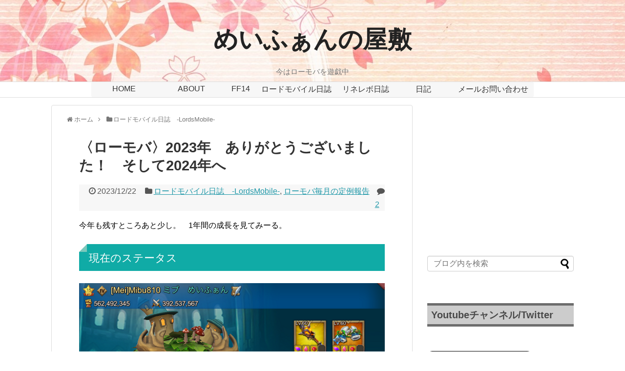

--- FILE ---
content_type: text/html; charset=UTF-8
request_url: https://meifan-house.com/post-9953/
body_size: 19330
content:
<!DOCTYPE html>
<html dir="ltr" lang="ja" prefix="og: https://ogp.me/ns#">
<head>
<meta charset="UTF-8">
  <meta name="viewport" content="width=1280, maximum-scale=1, user-scalable=yes">
<link rel="alternate" type="application/rss+xml" title="めいふぁんの屋敷 RSS Feed" href="https://meifan-house.com/feed/" />
<link rel="pingback" href="https://meifan-house.com/xmlrpc.php" />
<meta name="description" content="今年も残すところあと少し。　1年間の成長を見てみーる。現在のステータス毎月ステータスを見ていても全然成長している感じがしないですが、↓の昨年末の画像と比べると少しではありますが成長が見て取れます。ちなみにいつまでアクセの遺物を装備するんだと" />
<meta name="keywords" content="ロードモバイル日誌　‐LordsMobile‐,ローモバ毎月の定例報告" />
<!-- Twitter Card -->
<meta name="twitter:card" content="summary">
<meta name="twitter:description" content="今年も残すところあと少し。　1年間の成長を見てみーる。現在のステータス毎月ステータスを見ていても全然成長している感じがしないですが、↓の昨年末の画像と比べると少しではありますが成長が見て取れます。ちなみにいつまでアクセの遺物を装備するんだと">
<meta name="twitter:title" content="〈ローモバ〉2023年　ありがとうございました！　そして2024年へ">
<meta name="twitter:url" content="https://meifan-house.com/post-9953/">
<meta name="twitter:image" content="https://meifan-house.com/wp-content/uploads/2021/12/eto_tora_head.png">
<meta name="twitter:domain" content="meifan-house.com">
<meta name="twitter:creator" content="@meifan_house">
<meta name="twitter:site" content="@meifan_house">
<!-- /Twitter Card -->



<script async src="//pagead2.googlesyndication.com/pagead/js/adsbygoogle.js"></script>
<script>
  (adsbygoogle = window.adsbygoogle || []).push({
    google_ad_client: "ca-pub-5346891500918909",
    enable_page_level_ads: true
  });
</script>
<title>〈ローモバ〉2023年 ありがとうございました！ そして2024年へ - めいふぁんの屋敷</title>

		<!-- All in One SEO 4.5.5 - aioseo.com -->
		<meta name="description" content="今年も残すところあと少し。 1年間の成長を見てみーる。 現在のステータス 毎月ステータスを見ていても全然成長し" />
		<meta name="robots" content="max-image-preview:large" />
		<link rel="canonical" href="https://meifan-house.com/post-9953/" />
		<meta name="generator" content="All in One SEO (AIOSEO) 4.5.5" />
		<meta property="og:locale" content="ja_JP" />
		<meta property="og:site_name" content="めいふぁんの屋敷 - 今はローモバを遊戯中" />
		<meta property="og:type" content="article" />
		<meta property="og:title" content="〈ローモバ〉2023年 ありがとうございました！ そして2024年へ - めいふぁんの屋敷" />
		<meta property="og:description" content="今年も残すところあと少し。 1年間の成長を見てみーる。 現在のステータス 毎月ステータスを見ていても全然成長し" />
		<meta property="og:url" content="https://meifan-house.com/post-9953/" />
		<meta property="article:published_time" content="2023-12-22T08:35:15+00:00" />
		<meta property="article:modified_time" content="2023-12-22T08:35:15+00:00" />
		<meta name="twitter:card" content="summary_large_image" />
		<meta name="twitter:title" content="〈ローモバ〉2023年 ありがとうございました！ そして2024年へ - めいふぁんの屋敷" />
		<meta name="twitter:description" content="今年も残すところあと少し。 1年間の成長を見てみーる。 現在のステータス 毎月ステータスを見ていても全然成長し" />
		<script type="application/ld+json" class="aioseo-schema">
			{"@context":"https:\/\/schema.org","@graph":[{"@type":"BlogPosting","@id":"https:\/\/meifan-house.com\/post-9953\/#blogposting","name":"\u3008\u30ed\u30fc\u30e2\u30d0\u30092023\u5e74 \u3042\u308a\u304c\u3068\u3046\u3054\u3056\u3044\u307e\u3057\u305f\uff01 \u305d\u3057\u30662024\u5e74\u3078 - \u3081\u3044\u3075\u3041\u3093\u306e\u5c4b\u6577","headline":"\u3008\u30ed\u30fc\u30e2\u30d0\u30092023\u5e74\u3000\u3042\u308a\u304c\u3068\u3046\u3054\u3056\u3044\u307e\u3057\u305f\uff01\u3000\u305d\u3057\u30662024\u5e74\u3078","author":{"@id":"https:\/\/meifan-house.com\/author\/minaminohosi\/#author"},"publisher":{"@id":"https:\/\/meifan-house.com\/#organization"},"image":{"@type":"ImageObject","url":"https:\/\/meifan-house.com\/wp-content\/uploads\/2021\/12\/eto_tora_head.png","width":739,"height":793},"datePublished":"2023-12-22T17:35:15+09:00","dateModified":"2023-12-22T17:35:15+09:00","inLanguage":"ja","commentCount":2,"mainEntityOfPage":{"@id":"https:\/\/meifan-house.com\/post-9953\/#webpage"},"isPartOf":{"@id":"https:\/\/meifan-house.com\/post-9953\/#webpage"},"articleSection":"\u30ed\u30fc\u30c9\u30e2\u30d0\u30a4\u30eb\u65e5\u8a8c\u3000\u2010LordsMobile\u2010, \u30ed\u30fc\u30e2\u30d0\u6bce\u6708\u306e\u5b9a\u4f8b\u5831\u544a"},{"@type":"BreadcrumbList","@id":"https:\/\/meifan-house.com\/post-9953\/#breadcrumblist","itemListElement":[{"@type":"ListItem","@id":"https:\/\/meifan-house.com\/#listItem","position":1,"name":"\u5bb6","item":"https:\/\/meifan-house.com\/","nextItem":"https:\/\/meifan-house.com\/post-9953\/#listItem"},{"@type":"ListItem","@id":"https:\/\/meifan-house.com\/post-9953\/#listItem","position":2,"name":"\u3008\u30ed\u30fc\u30e2\u30d0\u30092023\u5e74\u3000\u3042\u308a\u304c\u3068\u3046\u3054\u3056\u3044\u307e\u3057\u305f\uff01\u3000\u305d\u3057\u30662024\u5e74\u3078","previousItem":"https:\/\/meifan-house.com\/#listItem"}]},{"@type":"Organization","@id":"https:\/\/meifan-house.com\/#organization","name":"\u3081\u3044\u3075\u3041\u3093\u306e\u5c4b\u6577","url":"https:\/\/meifan-house.com\/"},{"@type":"Person","@id":"https:\/\/meifan-house.com\/author\/minaminohosi\/#author","url":"https:\/\/meifan-house.com\/author\/minaminohosi\/","name":"meifan","image":{"@type":"ImageObject","@id":"https:\/\/meifan-house.com\/post-9953\/#authorImage","url":"https:\/\/secure.gravatar.com\/avatar\/ee60e47e72d9a21b35c44b28403eca8d?s=96&d=mm&r=g","width":96,"height":96,"caption":"meifan"}},{"@type":"WebPage","@id":"https:\/\/meifan-house.com\/post-9953\/#webpage","url":"https:\/\/meifan-house.com\/post-9953\/","name":"\u3008\u30ed\u30fc\u30e2\u30d0\u30092023\u5e74 \u3042\u308a\u304c\u3068\u3046\u3054\u3056\u3044\u307e\u3057\u305f\uff01 \u305d\u3057\u30662024\u5e74\u3078 - \u3081\u3044\u3075\u3041\u3093\u306e\u5c4b\u6577","description":"\u4eca\u5e74\u3082\u6b8b\u3059\u3068\u3053\u308d\u3042\u3068\u5c11\u3057\u3002 1\u5e74\u9593\u306e\u6210\u9577\u3092\u898b\u3066\u307f\u30fc\u308b\u3002 \u73fe\u5728\u306e\u30b9\u30c6\u30fc\u30bf\u30b9 \u6bce\u6708\u30b9\u30c6\u30fc\u30bf\u30b9\u3092\u898b\u3066\u3044\u3066\u3082\u5168\u7136\u6210\u9577\u3057","inLanguage":"ja","isPartOf":{"@id":"https:\/\/meifan-house.com\/#website"},"breadcrumb":{"@id":"https:\/\/meifan-house.com\/post-9953\/#breadcrumblist"},"author":{"@id":"https:\/\/meifan-house.com\/author\/minaminohosi\/#author"},"creator":{"@id":"https:\/\/meifan-house.com\/author\/minaminohosi\/#author"},"image":{"@type":"ImageObject","url":"https:\/\/meifan-house.com\/wp-content\/uploads\/2021\/12\/eto_tora_head.png","@id":"https:\/\/meifan-house.com\/post-9953\/#mainImage","width":739,"height":793},"primaryImageOfPage":{"@id":"https:\/\/meifan-house.com\/post-9953\/#mainImage"},"datePublished":"2023-12-22T17:35:15+09:00","dateModified":"2023-12-22T17:35:15+09:00"},{"@type":"WebSite","@id":"https:\/\/meifan-house.com\/#website","url":"https:\/\/meifan-house.com\/","name":"\u3081\u3044\u3075\u3041\u3093\u306e\u5c4b\u6577","description":"\u4eca\u306f\u30ed\u30fc\u30e2\u30d0\u3092\u904a\u622f\u4e2d","inLanguage":"ja","publisher":{"@id":"https:\/\/meifan-house.com\/#organization"}}]}
		</script>
		<!-- All in One SEO -->

<link rel="alternate" type="application/rss+xml" title="めいふぁんの屋敷 &raquo; フィード" href="https://meifan-house.com/feed/" />
<link rel="alternate" type="application/rss+xml" title="めいふぁんの屋敷 &raquo; コメントフィード" href="https://meifan-house.com/comments/feed/" />
<link rel="alternate" type="application/rss+xml" title="めいふぁんの屋敷 &raquo; 〈ローモバ〉2023年　ありがとうございました！　そして2024年へ のコメントのフィード" href="https://meifan-house.com/post-9953/feed/" />
		<!-- This site uses the Google Analytics by MonsterInsights plugin v8.17 - Using Analytics tracking - https://www.monsterinsights.com/ -->
		<!-- Note: MonsterInsights is not currently configured on this site. The site owner needs to authenticate with Google Analytics in the MonsterInsights settings panel. -->
					<!-- No tracking code set -->
				<!-- / Google Analytics by MonsterInsights -->
		<script type="text/javascript">
/* <![CDATA[ */
window._wpemojiSettings = {"baseUrl":"https:\/\/s.w.org\/images\/core\/emoji\/14.0.0\/72x72\/","ext":".png","svgUrl":"https:\/\/s.w.org\/images\/core\/emoji\/14.0.0\/svg\/","svgExt":".svg","source":{"concatemoji":"https:\/\/meifan-house.com\/wp-includes\/js\/wp-emoji-release.min.js"}};
/*! This file is auto-generated */
!function(i,n){var o,s,e;function c(e){try{var t={supportTests:e,timestamp:(new Date).valueOf()};sessionStorage.setItem(o,JSON.stringify(t))}catch(e){}}function p(e,t,n){e.clearRect(0,0,e.canvas.width,e.canvas.height),e.fillText(t,0,0);var t=new Uint32Array(e.getImageData(0,0,e.canvas.width,e.canvas.height).data),r=(e.clearRect(0,0,e.canvas.width,e.canvas.height),e.fillText(n,0,0),new Uint32Array(e.getImageData(0,0,e.canvas.width,e.canvas.height).data));return t.every(function(e,t){return e===r[t]})}function u(e,t,n){switch(t){case"flag":return n(e,"\ud83c\udff3\ufe0f\u200d\u26a7\ufe0f","\ud83c\udff3\ufe0f\u200b\u26a7\ufe0f")?!1:!n(e,"\ud83c\uddfa\ud83c\uddf3","\ud83c\uddfa\u200b\ud83c\uddf3")&&!n(e,"\ud83c\udff4\udb40\udc67\udb40\udc62\udb40\udc65\udb40\udc6e\udb40\udc67\udb40\udc7f","\ud83c\udff4\u200b\udb40\udc67\u200b\udb40\udc62\u200b\udb40\udc65\u200b\udb40\udc6e\u200b\udb40\udc67\u200b\udb40\udc7f");case"emoji":return!n(e,"\ud83e\udef1\ud83c\udffb\u200d\ud83e\udef2\ud83c\udfff","\ud83e\udef1\ud83c\udffb\u200b\ud83e\udef2\ud83c\udfff")}return!1}function f(e,t,n){var r="undefined"!=typeof WorkerGlobalScope&&self instanceof WorkerGlobalScope?new OffscreenCanvas(300,150):i.createElement("canvas"),a=r.getContext("2d",{willReadFrequently:!0}),o=(a.textBaseline="top",a.font="600 32px Arial",{});return e.forEach(function(e){o[e]=t(a,e,n)}),o}function t(e){var t=i.createElement("script");t.src=e,t.defer=!0,i.head.appendChild(t)}"undefined"!=typeof Promise&&(o="wpEmojiSettingsSupports",s=["flag","emoji"],n.supports={everything:!0,everythingExceptFlag:!0},e=new Promise(function(e){i.addEventListener("DOMContentLoaded",e,{once:!0})}),new Promise(function(t){var n=function(){try{var e=JSON.parse(sessionStorage.getItem(o));if("object"==typeof e&&"number"==typeof e.timestamp&&(new Date).valueOf()<e.timestamp+604800&&"object"==typeof e.supportTests)return e.supportTests}catch(e){}return null}();if(!n){if("undefined"!=typeof Worker&&"undefined"!=typeof OffscreenCanvas&&"undefined"!=typeof URL&&URL.createObjectURL&&"undefined"!=typeof Blob)try{var e="postMessage("+f.toString()+"("+[JSON.stringify(s),u.toString(),p.toString()].join(",")+"));",r=new Blob([e],{type:"text/javascript"}),a=new Worker(URL.createObjectURL(r),{name:"wpTestEmojiSupports"});return void(a.onmessage=function(e){c(n=e.data),a.terminate(),t(n)})}catch(e){}c(n=f(s,u,p))}t(n)}).then(function(e){for(var t in e)n.supports[t]=e[t],n.supports.everything=n.supports.everything&&n.supports[t],"flag"!==t&&(n.supports.everythingExceptFlag=n.supports.everythingExceptFlag&&n.supports[t]);n.supports.everythingExceptFlag=n.supports.everythingExceptFlag&&!n.supports.flag,n.DOMReady=!1,n.readyCallback=function(){n.DOMReady=!0}}).then(function(){return e}).then(function(){var e;n.supports.everything||(n.readyCallback(),(e=n.source||{}).concatemoji?t(e.concatemoji):e.wpemoji&&e.twemoji&&(t(e.twemoji),t(e.wpemoji)))}))}((window,document),window._wpemojiSettings);
/* ]]> */
</script>
<link rel='stylesheet' id='simplicity-style-css' href='https://meifan-house.com/wp-content/themes/simplicity2/style.css' type='text/css' media='all' />
<link rel='stylesheet' id='responsive-style-css' href='https://meifan-house.com/wp-content/themes/simplicity2/css/responsive-pc.css' type='text/css' media='all' />
<link rel='stylesheet' id='font-awesome-style-css' href='https://meifan-house.com/wp-content/themes/simplicity2/webfonts/css/font-awesome.min.css' type='text/css' media='all' />
<link rel='stylesheet' id='icomoon-style-css' href='https://meifan-house.com/wp-content/themes/simplicity2/webfonts/icomoon/style.css' type='text/css' media='all' />
<link rel='stylesheet' id='sns-viral-white-style-css' href='https://meifan-house.com/wp-content/themes/simplicity2/css/sns-viral-white.css' type='text/css' media='all' />
<link rel='stylesheet' id='slicknav-style-css' href='https://meifan-house.com/wp-content/themes/simplicity2/css/slicknav.css' type='text/css' media='all' />
<link rel='stylesheet' id='extension-style-css' href='https://meifan-house.com/wp-content/themes/simplicity2/css/extension.css' type='text/css' media='all' />
<style id='extension-style-inline-css' type='text/css'>
#navi ul{border-width:0}#navi{background-color:;border:1px solid #ddd;border-width:1px 0}@media screen and (max-width:1110px){#navi{background-color:transparent}}#h-top{min-height:120px}ul.snsp li.twitter-page a span{background-color:#55acee}ul.snsp li.facebook-page a span{background-color:#3b5998}ul.snsp li.google-plus-page a span{background-color:#dd4b39}ul.snsp li.instagram-page a span{background-color:#3f729b}ul.snsp li.hatebu-page a span{background-color:#008fde}ul.snsp li.pinterest-page a span{background-color:#cc2127}ul.snsp li.youtube-page a span{background-color:#e52d27}ul.snsp li.flickr-page a span{background-color:#1d1d1b}ul.snsp li.line-page a span{background-color:#00c300}ul.snsp li.feedly-page a span{background-color:#87bd33}ul.snsp li.push7-page a span{background-color:#eeac00}ul.snsp li.rss-page a span{background-color:#fe9900}ul.snsp li a:hover{opacity:.7}#header .alignleft{margin-right:30px;max-width:none} #header{background-image:url(https://meifan-house.com/wp-content/uploads/2017/07/無題.jpg);background-position:0 0;background-size:100% auto;background-repeat:no-repeat}@media screen and (max-width:1110px){#navi{background-color:}} #header .alignleft{text-align:center;max-width:none}#h-top #site-title a{margin-right:0}#site-description{margin-right:0}#header .alignright{display:none}@media screen and (max-width:639px){.article br{display:block}} #main .social-count{display:none} .arrow-box{display:none}#sns-group-top .balloon-btn-set{width:auto}
</style>
<link rel='stylesheet' id='child-style-css' href='https://meifan-house.com/wp-content/themes/simplicity2-child/style.css' type='text/css' media='all' />
<link rel='stylesheet' id='print-style-css' href='https://meifan-house.com/wp-content/themes/simplicity2/css/print.css' type='text/css' media='print' />
<style id='wp-emoji-styles-inline-css' type='text/css'>

	img.wp-smiley, img.emoji {
		display: inline !important;
		border: none !important;
		box-shadow: none !important;
		height: 1em !important;
		width: 1em !important;
		margin: 0 0.07em !important;
		vertical-align: -0.1em !important;
		background: none !important;
		padding: 0 !important;
	}
</style>
<link rel='stylesheet' id='wp-block-library-css' href='https://meifan-house.com/wp-includes/css/dist/block-library/style.min.css' type='text/css' media='all' />
<style id='classic-theme-styles-inline-css' type='text/css'>
/*! This file is auto-generated */
.wp-block-button__link{color:#fff;background-color:#32373c;border-radius:9999px;box-shadow:none;text-decoration:none;padding:calc(.667em + 2px) calc(1.333em + 2px);font-size:1.125em}.wp-block-file__button{background:#32373c;color:#fff;text-decoration:none}
</style>
<style id='global-styles-inline-css' type='text/css'>
body{--wp--preset--color--black: #000000;--wp--preset--color--cyan-bluish-gray: #abb8c3;--wp--preset--color--white: #ffffff;--wp--preset--color--pale-pink: #f78da7;--wp--preset--color--vivid-red: #cf2e2e;--wp--preset--color--luminous-vivid-orange: #ff6900;--wp--preset--color--luminous-vivid-amber: #fcb900;--wp--preset--color--light-green-cyan: #7bdcb5;--wp--preset--color--vivid-green-cyan: #00d084;--wp--preset--color--pale-cyan-blue: #8ed1fc;--wp--preset--color--vivid-cyan-blue: #0693e3;--wp--preset--color--vivid-purple: #9b51e0;--wp--preset--gradient--vivid-cyan-blue-to-vivid-purple: linear-gradient(135deg,rgba(6,147,227,1) 0%,rgb(155,81,224) 100%);--wp--preset--gradient--light-green-cyan-to-vivid-green-cyan: linear-gradient(135deg,rgb(122,220,180) 0%,rgb(0,208,130) 100%);--wp--preset--gradient--luminous-vivid-amber-to-luminous-vivid-orange: linear-gradient(135deg,rgba(252,185,0,1) 0%,rgba(255,105,0,1) 100%);--wp--preset--gradient--luminous-vivid-orange-to-vivid-red: linear-gradient(135deg,rgba(255,105,0,1) 0%,rgb(207,46,46) 100%);--wp--preset--gradient--very-light-gray-to-cyan-bluish-gray: linear-gradient(135deg,rgb(238,238,238) 0%,rgb(169,184,195) 100%);--wp--preset--gradient--cool-to-warm-spectrum: linear-gradient(135deg,rgb(74,234,220) 0%,rgb(151,120,209) 20%,rgb(207,42,186) 40%,rgb(238,44,130) 60%,rgb(251,105,98) 80%,rgb(254,248,76) 100%);--wp--preset--gradient--blush-light-purple: linear-gradient(135deg,rgb(255,206,236) 0%,rgb(152,150,240) 100%);--wp--preset--gradient--blush-bordeaux: linear-gradient(135deg,rgb(254,205,165) 0%,rgb(254,45,45) 50%,rgb(107,0,62) 100%);--wp--preset--gradient--luminous-dusk: linear-gradient(135deg,rgb(255,203,112) 0%,rgb(199,81,192) 50%,rgb(65,88,208) 100%);--wp--preset--gradient--pale-ocean: linear-gradient(135deg,rgb(255,245,203) 0%,rgb(182,227,212) 50%,rgb(51,167,181) 100%);--wp--preset--gradient--electric-grass: linear-gradient(135deg,rgb(202,248,128) 0%,rgb(113,206,126) 100%);--wp--preset--gradient--midnight: linear-gradient(135deg,rgb(2,3,129) 0%,rgb(40,116,252) 100%);--wp--preset--font-size--small: 13px;--wp--preset--font-size--medium: 20px;--wp--preset--font-size--large: 36px;--wp--preset--font-size--x-large: 42px;--wp--preset--spacing--20: 0.44rem;--wp--preset--spacing--30: 0.67rem;--wp--preset--spacing--40: 1rem;--wp--preset--spacing--50: 1.5rem;--wp--preset--spacing--60: 2.25rem;--wp--preset--spacing--70: 3.38rem;--wp--preset--spacing--80: 5.06rem;--wp--preset--shadow--natural: 6px 6px 9px rgba(0, 0, 0, 0.2);--wp--preset--shadow--deep: 12px 12px 50px rgba(0, 0, 0, 0.4);--wp--preset--shadow--sharp: 6px 6px 0px rgba(0, 0, 0, 0.2);--wp--preset--shadow--outlined: 6px 6px 0px -3px rgba(255, 255, 255, 1), 6px 6px rgba(0, 0, 0, 1);--wp--preset--shadow--crisp: 6px 6px 0px rgba(0, 0, 0, 1);}:where(.is-layout-flex){gap: 0.5em;}:where(.is-layout-grid){gap: 0.5em;}body .is-layout-flow > .alignleft{float: left;margin-inline-start: 0;margin-inline-end: 2em;}body .is-layout-flow > .alignright{float: right;margin-inline-start: 2em;margin-inline-end: 0;}body .is-layout-flow > .aligncenter{margin-left: auto !important;margin-right: auto !important;}body .is-layout-constrained > .alignleft{float: left;margin-inline-start: 0;margin-inline-end: 2em;}body .is-layout-constrained > .alignright{float: right;margin-inline-start: 2em;margin-inline-end: 0;}body .is-layout-constrained > .aligncenter{margin-left: auto !important;margin-right: auto !important;}body .is-layout-constrained > :where(:not(.alignleft):not(.alignright):not(.alignfull)){max-width: var(--wp--style--global--content-size);margin-left: auto !important;margin-right: auto !important;}body .is-layout-constrained > .alignwide{max-width: var(--wp--style--global--wide-size);}body .is-layout-flex{display: flex;}body .is-layout-flex{flex-wrap: wrap;align-items: center;}body .is-layout-flex > *{margin: 0;}body .is-layout-grid{display: grid;}body .is-layout-grid > *{margin: 0;}:where(.wp-block-columns.is-layout-flex){gap: 2em;}:where(.wp-block-columns.is-layout-grid){gap: 2em;}:where(.wp-block-post-template.is-layout-flex){gap: 1.25em;}:where(.wp-block-post-template.is-layout-grid){gap: 1.25em;}.has-black-color{color: var(--wp--preset--color--black) !important;}.has-cyan-bluish-gray-color{color: var(--wp--preset--color--cyan-bluish-gray) !important;}.has-white-color{color: var(--wp--preset--color--white) !important;}.has-pale-pink-color{color: var(--wp--preset--color--pale-pink) !important;}.has-vivid-red-color{color: var(--wp--preset--color--vivid-red) !important;}.has-luminous-vivid-orange-color{color: var(--wp--preset--color--luminous-vivid-orange) !important;}.has-luminous-vivid-amber-color{color: var(--wp--preset--color--luminous-vivid-amber) !important;}.has-light-green-cyan-color{color: var(--wp--preset--color--light-green-cyan) !important;}.has-vivid-green-cyan-color{color: var(--wp--preset--color--vivid-green-cyan) !important;}.has-pale-cyan-blue-color{color: var(--wp--preset--color--pale-cyan-blue) !important;}.has-vivid-cyan-blue-color{color: var(--wp--preset--color--vivid-cyan-blue) !important;}.has-vivid-purple-color{color: var(--wp--preset--color--vivid-purple) !important;}.has-black-background-color{background-color: var(--wp--preset--color--black) !important;}.has-cyan-bluish-gray-background-color{background-color: var(--wp--preset--color--cyan-bluish-gray) !important;}.has-white-background-color{background-color: var(--wp--preset--color--white) !important;}.has-pale-pink-background-color{background-color: var(--wp--preset--color--pale-pink) !important;}.has-vivid-red-background-color{background-color: var(--wp--preset--color--vivid-red) !important;}.has-luminous-vivid-orange-background-color{background-color: var(--wp--preset--color--luminous-vivid-orange) !important;}.has-luminous-vivid-amber-background-color{background-color: var(--wp--preset--color--luminous-vivid-amber) !important;}.has-light-green-cyan-background-color{background-color: var(--wp--preset--color--light-green-cyan) !important;}.has-vivid-green-cyan-background-color{background-color: var(--wp--preset--color--vivid-green-cyan) !important;}.has-pale-cyan-blue-background-color{background-color: var(--wp--preset--color--pale-cyan-blue) !important;}.has-vivid-cyan-blue-background-color{background-color: var(--wp--preset--color--vivid-cyan-blue) !important;}.has-vivid-purple-background-color{background-color: var(--wp--preset--color--vivid-purple) !important;}.has-black-border-color{border-color: var(--wp--preset--color--black) !important;}.has-cyan-bluish-gray-border-color{border-color: var(--wp--preset--color--cyan-bluish-gray) !important;}.has-white-border-color{border-color: var(--wp--preset--color--white) !important;}.has-pale-pink-border-color{border-color: var(--wp--preset--color--pale-pink) !important;}.has-vivid-red-border-color{border-color: var(--wp--preset--color--vivid-red) !important;}.has-luminous-vivid-orange-border-color{border-color: var(--wp--preset--color--luminous-vivid-orange) !important;}.has-luminous-vivid-amber-border-color{border-color: var(--wp--preset--color--luminous-vivid-amber) !important;}.has-light-green-cyan-border-color{border-color: var(--wp--preset--color--light-green-cyan) !important;}.has-vivid-green-cyan-border-color{border-color: var(--wp--preset--color--vivid-green-cyan) !important;}.has-pale-cyan-blue-border-color{border-color: var(--wp--preset--color--pale-cyan-blue) !important;}.has-vivid-cyan-blue-border-color{border-color: var(--wp--preset--color--vivid-cyan-blue) !important;}.has-vivid-purple-border-color{border-color: var(--wp--preset--color--vivid-purple) !important;}.has-vivid-cyan-blue-to-vivid-purple-gradient-background{background: var(--wp--preset--gradient--vivid-cyan-blue-to-vivid-purple) !important;}.has-light-green-cyan-to-vivid-green-cyan-gradient-background{background: var(--wp--preset--gradient--light-green-cyan-to-vivid-green-cyan) !important;}.has-luminous-vivid-amber-to-luminous-vivid-orange-gradient-background{background: var(--wp--preset--gradient--luminous-vivid-amber-to-luminous-vivid-orange) !important;}.has-luminous-vivid-orange-to-vivid-red-gradient-background{background: var(--wp--preset--gradient--luminous-vivid-orange-to-vivid-red) !important;}.has-very-light-gray-to-cyan-bluish-gray-gradient-background{background: var(--wp--preset--gradient--very-light-gray-to-cyan-bluish-gray) !important;}.has-cool-to-warm-spectrum-gradient-background{background: var(--wp--preset--gradient--cool-to-warm-spectrum) !important;}.has-blush-light-purple-gradient-background{background: var(--wp--preset--gradient--blush-light-purple) !important;}.has-blush-bordeaux-gradient-background{background: var(--wp--preset--gradient--blush-bordeaux) !important;}.has-luminous-dusk-gradient-background{background: var(--wp--preset--gradient--luminous-dusk) !important;}.has-pale-ocean-gradient-background{background: var(--wp--preset--gradient--pale-ocean) !important;}.has-electric-grass-gradient-background{background: var(--wp--preset--gradient--electric-grass) !important;}.has-midnight-gradient-background{background: var(--wp--preset--gradient--midnight) !important;}.has-small-font-size{font-size: var(--wp--preset--font-size--small) !important;}.has-medium-font-size{font-size: var(--wp--preset--font-size--medium) !important;}.has-large-font-size{font-size: var(--wp--preset--font-size--large) !important;}.has-x-large-font-size{font-size: var(--wp--preset--font-size--x-large) !important;}
.wp-block-navigation a:where(:not(.wp-element-button)){color: inherit;}
:where(.wp-block-post-template.is-layout-flex){gap: 1.25em;}:where(.wp-block-post-template.is-layout-grid){gap: 1.25em;}
:where(.wp-block-columns.is-layout-flex){gap: 2em;}:where(.wp-block-columns.is-layout-grid){gap: 2em;}
.wp-block-pullquote{font-size: 1.5em;line-height: 1.6;}
</style>
<link rel='stylesheet' id='contact-form-7-css' href='https://meifan-house.com/wp-content/plugins/contact-form-7/includes/css/styles.css' type='text/css' media='all' />
<link rel='stylesheet' id='wordpress-popular-posts-css' href='https://meifan-house.com/wp-content/plugins/wordpress-popular-posts/style/wpp.css' type='text/css' media='all' />
<script type="text/javascript" src="https://meifan-house.com/wp-includes/js/jquery/jquery.min.js" id="jquery-core-js"></script>
<script type="text/javascript" src="https://meifan-house.com/wp-includes/js/jquery/jquery-migrate.min.js" id="jquery-migrate-js"></script>
<link rel='shortlink' href='https://meifan-house.com/?p=9953' />
<link rel="alternate" type="application/json+oembed" href="https://meifan-house.com/wp-json/oembed/1.0/embed?url=https%3A%2F%2Fmeifan-house.com%2Fpost-9953%2F" />
<link rel="alternate" type="text/xml+oembed" href="https://meifan-house.com/wp-json/oembed/1.0/embed?url=https%3A%2F%2Fmeifan-house.com%2Fpost-9953%2F&#038;format=xml" />
<style type="text/css">.recentcomments a{display:inline !important;padding:0 !important;margin:0 !important;}</style>				<!-- WordPress Popular Posts v3.3.4 -->
				<script type="text/javascript">

					var sampling_active = 0;
					var sampling_rate   = 100;
					var do_request = false;

					if ( !sampling_active ) {
						do_request = true;
					} else {
						var num = Math.floor(Math.random() * sampling_rate) + 1;
						do_request = ( 1 === num );
					}

					if ( do_request ) {

						/* Create XMLHttpRequest object and set variables */
						var xhr = ( window.XMLHttpRequest )
						  ? new XMLHttpRequest()
						  : new ActiveXObject( "Microsoft.XMLHTTP" ),
						url = 'https://meifan-house.com/wp-admin/admin-ajax.php',
						params = 'action=update_views_ajax&token=71658a8243&wpp_id=9953';
						/* Set request method and target URL */
						xhr.open( "POST", url, true );
						/* Set request header */
						xhr.setRequestHeader( "Content-type", "application/x-www-form-urlencoded" );
						/* Hook into onreadystatechange */
						xhr.onreadystatechange = function() {
							if ( 4 === xhr.readyState && 200 === xhr.status ) {
								if ( window.console && window.console.log ) {
									window.console.log( xhr.responseText );
								}
							}
						};
						/* Send request */
						xhr.send( params );

					}

				</script>
				<!-- End WordPress Popular Posts v3.3.4 -->
				<link rel="icon" href="https://meifan-house.com/wp-content/uploads/2017/07/めいふぁんロゴ-100x100.jpg" sizes="32x32" />
<link rel="icon" href="https://meifan-house.com/wp-content/uploads/2017/07/めいふぁんロゴ.jpg" sizes="192x192" />
<link rel="apple-touch-icon" href="https://meifan-house.com/wp-content/uploads/2017/07/めいふぁんロゴ.jpg" />
<meta name="msapplication-TileImage" content="https://meifan-house.com/wp-content/uploads/2017/07/めいふぁんロゴ.jpg" />
</head>
  <body class="post-template-default single single-post postid-9953 single-format-standard categoryid-14 categoryid-16" itemscope itemtype="http://schema.org/WebPage">
    <div id="container">

      <!-- header -->
      <header itemscope itemtype="http://schema.org/WPHeader">
        <div id="header" class="clearfix">
          <div id="header-in">

                        <div id="h-top">
              
              <div class="alignleft top-title-catchphrase">
                <!-- サイトのタイトル -->
<p id="site-title" itemscope itemtype="http://schema.org/Organization">
  <a href="https://meifan-house.com/">めいふぁんの屋敷</a></p>
<!-- サイトの概要 -->
<p id="site-description">
  今はローモバを遊戯中</p>
              </div>

              <div class="alignright top-sns-follows">
                              </div>

            </div><!-- /#h-top -->
          </div><!-- /#header-in -->
        </div><!-- /#header -->
      </header>

      <!-- Navigation -->
<nav itemscope itemtype="http://schema.org/SiteNavigationElement">
  <div id="navi">
      	<div id="navi-in">
      <div class="menu-%e3%82%b0%e3%83%ad%e3%83%bc%e3%83%90%e3%83%ab%e3%83%a1%e3%83%8b%e3%83%a5%e3%83%bc-container"><ul id="menu-%e3%82%b0%e3%83%ad%e3%83%bc%e3%83%90%e3%83%ab%e3%83%a1%e3%83%8b%e3%83%a5%e3%83%bc" class="menu"><li id="menu-item-45" class="menu-item menu-item-type-custom menu-item-object-custom menu-item-home menu-item-45"><a href="http://meifan-house.com">　　HOME　　</a></li>
<li id="menu-item-48" class="menu-item menu-item-type-post_type menu-item-object-page menu-item-48"><a href="https://meifan-house.com/about/">　　ABOUT　　</a></li>
<li id="menu-item-5835" class="menu-item menu-item-type-taxonomy menu-item-object-category menu-item-5835"><a href="https://meifan-house.com/category/ff14/">FF14</a></li>
<li id="menu-item-2813" class="menu-item menu-item-type-taxonomy menu-item-object-category current-post-ancestor current-menu-parent current-post-parent menu-item-has-children menu-item-2813"><a href="https://meifan-house.com/category/lordsmobile/">ロードモバイル日誌</a>
<ul class="sub-menu">
	<li id="menu-item-6513" class="menu-item menu-item-type-taxonomy menu-item-object-category current-post-ancestor current-menu-parent current-post-parent menu-item-6513"><a href="https://meifan-house.com/category/lordsmobile/lordshoukoku/">ローモバ毎月の定例報告</a></li>
</ul>
</li>
<li id="menu-item-2336" class="menu-item menu-item-type-taxonomy menu-item-object-category menu-item-has-children menu-item-2336"><a href="https://meifan-house.com/category/mein/">リネレボ日誌</a>
<ul class="sub-menu">
	<li id="menu-item-461" class="menu-item menu-item-type-taxonomy menu-item-object-category menu-item-461"><a href="https://meifan-house.com/category/mein/lineage/">日々のリネレボ日誌</a></li>
	<li id="menu-item-2333" class="menu-item menu-item-type-taxonomy menu-item-object-category menu-item-2333"><a href="https://meifan-house.com/category/mein/linerebo-houkoku/">リネレボ毎月の定例報告</a></li>
</ul>
</li>
<li id="menu-item-46" class="menu-item menu-item-type-taxonomy menu-item-object-category menu-item-has-children menu-item-46"><a href="https://meifan-house.com/category/blog/">　　日記　　</a>
<ul class="sub-menu">
	<li id="menu-item-328" class="menu-item menu-item-type-taxonomy menu-item-object-category menu-item-328"><a href="https://meifan-house.com/category/blog/kabu/">株関係</a></li>
	<li id="menu-item-327" class="menu-item menu-item-type-taxonomy menu-item-object-category menu-item-327"><a href="https://meifan-house.com/category/blog/makeweb/">webサイト作成関係</a></li>
</ul>
</li>
<li id="menu-item-1423" class="menu-item menu-item-type-post_type menu-item-object-page menu-item-1423"><a href="https://meifan-house.com/page-1421/">メールお問い合わせ</a></li>
</ul></div>    </div><!-- /#navi-in -->
  </div><!-- /#navi -->
</nav>
<!-- /Navigation -->
      <!-- 本体部分 -->
      <div id="body">
        <div id="body-in" class="cf">

          
          <!-- main -->
          <main itemscope itemprop="mainContentOfPage">
            <div id="main" itemscope itemtype="http://schema.org/Blog">


  
  <div id="breadcrumb" class="breadcrumb-category"><div itemtype="http://data-vocabulary.org/Breadcrumb" itemscope="" class="breadcrumb-home"><span class="fa fa-home fa-fw"></span><a href="https://meifan-house.com" itemprop="url"><span itemprop="title">ホーム</span></a><span class="sp"><span class="fa fa-angle-right"></span></span></div><div itemtype="http://data-vocabulary.org/Breadcrumb" itemscope=""><span class="fa fa-folder fa-fw"></span><a href="https://meifan-house.com/category/lordsmobile/" itemprop="url"><span itemprop="title">ロードモバイル日誌　‐LordsMobile‐</span></a></div></div><!-- /#breadcrumb -->  <div id="post-9953" class="post-9953 post type-post status-publish format-standard has-post-thumbnail hentry category-lordsmobile category-lordshoukoku">
  <article class="article">
  
  
  <header>
    <h1 class="entry-title">
            〈ローモバ〉2023年　ありがとうございました！　そして2024年へ          </h1>
    <p class="post-meta">
            <span class="post-date"><span class="fa fa-clock-o fa-fw"></span><time class="entry-date date published updated" datetime="2023-12-22T17:35:15+09:00">2023/12/22</time></span>
    
      <span class="category"><span class="fa fa-folder fa-fw"></span><a href="https://meifan-house.com/category/lordsmobile/" rel="category tag">ロードモバイル日誌　‐LordsMobile‐</a><span class="category-separator">, </span><a href="https://meifan-house.com/category/lordsmobile/lordshoukoku/" rel="category tag">ローモバ毎月の定例報告</a></span>

              <span class="comments">
          <span class="fa fa-comment"></span>
          <span class="comment-count">
            <a href="https://meifan-house.com/post-9953/#comments" class="comment-count-link">2</a>
          </span>
        </span>
      
      
      
      
      
    </p>

    
    
    
      </header>

  
  <div id="the-content" class="entry-content">
  <p>今年も残すところあと少し。　1年間の成長を見てみーる。</p>
<h2>現在のステータス</h2>
<p><img fetchpriority="high" decoding="async" class="aligncenter size-full wp-image-9954" src="https://meifan-house.com/wp-content/uploads/2023/12/1222a1.png" alt="" width="672" height="388" srcset="https://meifan-house.com/wp-content/uploads/2023/12/1222a1.png 672w, https://meifan-house.com/wp-content/uploads/2023/12/1222a1-300x173.png 300w, https://meifan-house.com/wp-content/uploads/2023/12/1222a1-320x185.png 320w" sizes="(max-width: 672px) 100vw, 672px" /></p>
<p>毎月ステータスを見ていても全然成長している感じがしないですが、↓の昨年末の画像と比べると少しではありますが成長が見て取れます。</p>
<p><img decoding="async" class="aligncenter wp-image-9761 " src="https://meifan-house.com/wp-content/uploads/2022/12/1229a1-1024x576.png" alt="" width="571" height="321" srcset="https://meifan-house.com/wp-content/uploads/2022/12/1229a1-1024x576.png 1024w, https://meifan-house.com/wp-content/uploads/2022/12/1229a1-300x169.png 300w, https://meifan-house.com/wp-content/uploads/2022/12/1229a1-768x432.png 768w, https://meifan-house.com/wp-content/uploads/2022/12/1229a1-320x180.png 320w, https://meifan-house.com/wp-content/uploads/2022/12/1229a1.png 1153w" sizes="(max-width: 571px) 100vw, 571px" /></p>
<p>ちなみにいつまで<strong>アクセの<span style="background-color: #ff9900;">遺物</span></strong>を装備するんだと思われそうですが、<strong>マゴットの<span style="background-color: #ffff00;">レジェンド</span></strong>が出来たら交換予定です。</p>
<p>今マゴットはまだエピック。エピックだと交換しても大して変わらないので今はまだその時ではない・・・！</p>
<h2>今年の目標達成度と来年の目標</h2>
<p>2023年度の目標が<br />
<span style="font-size: 18px;"><strong>「何でもいいから全身レジェンドジュエル」　→　<span style="color: #ff0000;">達成</span></strong></span></p>
<p><span style="font-size: 18px;"><strong>「アーティファクトのアンティークの宝箱から出るレジェンドコンプリート」　→　<span style="color: #003366;">未達成</span></strong></span></p>
<p>となりました！</p>
<p>アーティファクトは無理だ。　ガチャ要素嫌い。</p>
<p>ジュエルはドラアリジュエルが弓2個入っていますが一応達成。弓攻撃が全然出ないので換装はもう少し先になりそうですね。</p>
<p><span style="font-size: 18px;"><strong>では来年の目標！！！</strong></span></p>
<p>①　ジュエルの残り弓2個を<span style="background-color: #ffff00;"><strong>攻撃レジェ</strong></span>に換装<br />
②　<strong>頭のキラービー</strong>と<strong>胴体のメチャトロ</strong>を<span style="background-color: #ff9900;"><strong>ミシック</strong></span>にする、<strong>アクセの遺物</strong>を<span style="background-color: #ffff00;"><strong>マゴットレジェ</strong></span>にする。</p>
<p>達成可能な目標を設定しましたが、全ては引きに掛かっているので出来るかは不明！　<span style="font-size: 18px;"><strong>がんばれ運。</strong></span></p>
<h2>〈2023年〉パワーと撃破数推移</h2>
<style>
table {<br />	border-collapse: collapse;<br />}<br />th {<br />	border: solid 1px #666666;<br />	color: #000000;<br />	background-color: #ECDBDB;<br />}<br />td {<br />	border: solid 1px #666666;<br />	color: #000000;<br />	background-color: #ffffff;<br />}<br />thead th {<br />	background-color: #E6D6D6;<br />}<br /></style>
<table style="width: 50.9659%; height: 418px;">
<thead>
<tr>
<th>月</th>
<th>パワー</th>
<th>撃破数</th>
</tr>
</thead>
<tbody>
<tr>
<th>1月</th>
<td style="text-align: right;">487,028,788</td>
<td style="text-align: right;">253,981,781</td>
</tr>
<tr>
<th>2月</th>
<td style="text-align: right;">497,094,353</td>
<td style="text-align: right;">269,470,516</td>
</tr>
<tr>
<th>3月</th>
<td style="text-align: right;">500,980,413</td>
<td style="text-align: right;">272,048,681</td>
</tr>
<tr>
<th>4月</th>
<td style="text-align: right;">507,833,438</td>
<td style="text-align: right;">281,373,759</td>
</tr>
<tr>
<th>5月</th>
<td style="text-align: right;">517,615,937</td>
<td style="text-align: right;">295,306,397</td>
</tr>
<tr>
<th>6月</th>
<td style="text-align: right;">520,573,141</td>
<td style="text-align: right;">318,246,785</td>
</tr>
<tr>
<th>7月</th>
<td style="text-align: right;">527,836,404</td>
<td style="text-align: right;">334,671,133</td>
</tr>
<tr>
<th>8月</th>
<td style="text-align: right;">527,812,564</td>
<td style="text-align: right;">342,500,802</td>
</tr>
<tr>
<th>9月</th>
<td style="text-align: right;">547,967,887</td>
<td style="text-align: right;">348,624,576</td>
</tr>
<tr>
<th>10月</th>
<td style="text-align: right;">540,222,210</td>
<td style="text-align: right;">363,601,740</td>
</tr>
<tr>
<th>11月</th>
<td style="text-align: right;">551,339,406</td>
<td style="text-align: right;">380,571,017</td>
</tr>
<tr>
<th>12月</th>
<td style="text-align: right;">554,404,756</td>
<td style="text-align: right;">392,537,417</td>
</tr>
</tbody>
</table>
<p>パワーが上がってきましたね。　それもこれも</p>
<p><img decoding="async" class="aligncenter size-full wp-image-9956" src="https://meifan-house.com/wp-content/uploads/2023/12/1222a2-1.png" alt="" width="493" height="391" srcset="https://meifan-house.com/wp-content/uploads/2023/12/1222a2-1.png 493w, https://meifan-house.com/wp-content/uploads/2023/12/1222a2-1-300x238.png 300w, https://meifan-house.com/wp-content/uploads/2023/12/1222a2-1-320x254.png 320w" sizes="(max-width: 493px) 100vw, 493px" /></p>
<p><strong>たぶん<span style="font-size: 20px; color: #ff0000;">呪詛</span>を研究しているからだと思われる。</strong></p>
<p>最近頻発している<strong>「ギフト交換祭」</strong>で時短6日（60pt）ばかり取っているので、呪詛でそれを消化しています。</p>
<p>叡智を使わなくてもギフト交換祭を毎回やっていれば、そのうちやりたい研究が終わりそうです。</p>
<p>・・・ギフト交換祭、最近多くない？</p>
<p>あと撃破数がそこそこのペースで上がっているのは、要塞取り合いやラリー受けが増えたからだと思われる。<br />
おかげで兵士が死亡することが多くなりましたが撃破数も上昇って感じですね。</p>
<h2>ではまた来年</h2>
<p>来年もマイペースにプレイしていきます！</p>
<p>絶対に最強にはなれないですが、自分のペースで出来る限り成長出来ればと思っています！</p>
<p>それでは良いお年を！</p>
  </div>

  <footer>
    <!-- ページリンク -->
    
      <!-- 文章下広告 -->
                     <div class="ad-article-bottom ad-space">
          <div class="ad-label">スポンサーリンク</div>
          <div class="ad-left ad-pc adsense-336">      <div class="text-pc">
        <script async src="//pagead2.googlesyndication.com/pagead/js/adsbygoogle.js"></script>
<!-- サイドトップ用アドセンス -->
<ins class="adsbygoogle"
     style="display:inline-block;width:336px;height:280px"
     data-ad-client="ca-pub-5346891500918909"
     data-ad-slot="5343247055"></ins>
<script>
(adsbygoogle = window.adsbygoogle || []).push({});
</script>      </div>
          </div>
          <div class="ad-right ad-pc adsense-336">      <div class="text-pc">
        <script async src="//pagead2.googlesyndication.com/pagead/js/adsbygoogle.js"></script>
<!-- サイドトップ用アドセンス -->
<ins class="adsbygoogle"
     style="display:inline-block;width:336px;height:280px"
     data-ad-client="ca-pub-5346891500918909"
     data-ad-slot="5343247055"></ins>
<script>
(adsbygoogle = window.adsbygoogle || []).push({});
</script>      </div>
          </div>
          <div class="clear"></div>
        </div>
            

    
    <div id="sns-group" class="sns-group sns-group-bottom">
    <div class="sns-group sns-group-viral">
  <div class="sns-buttons sns-buttons-icon">
    <p class="sns-share-msg">シェアする</p>
    <ul class="snsb clearfix snsbs">
      	<li class="twitter-btn-icon"><a href="https://twitter.com/intent/tweet?text=%E3%80%88%E3%83%AD%E3%83%BC%E3%83%A2%E3%83%90%E3%80%892023%E5%B9%B4%E3%80%80%E3%81%82%E3%82%8A%E3%81%8C%E3%81%A8%E3%81%86%E3%81%94%E3%81%96%E3%81%84%E3%81%BE%E3%81%97%E3%81%9F%EF%BC%81%E3%80%80%E3%81%9D%E3%81%97%E3%81%A62024%E5%B9%B4%E3%81%B8&amp;url=https%3A%2F%2Fmeifan-house.com%2Fpost-9953%2F" class="btn-icon-link twitter-btn-icon-link" target="blank" rel="nofollow"><span class="social-icon icon-twitter"></span><span class="social-count twitter-count"></span></a></li>
          	<li class="facebook-btn-icon"><a href="//www.facebook.com/sharer/sharer.php?u=https://meifan-house.com/post-9953/&amp;t=%E3%80%88%E3%83%AD%E3%83%BC%E3%83%A2%E3%83%90%E3%80%892023%E5%B9%B4%E3%80%80%E3%81%82%E3%82%8A%E3%81%8C%E3%81%A8%E3%81%86%E3%81%94%E3%81%96%E3%81%84%E3%81%BE%E3%81%97%E3%81%9F%EF%BC%81%E3%80%80%E3%81%9D%E3%81%97%E3%81%A62024%E5%B9%B4%E3%81%B8" class="btn-icon-link facebook-btn-icon-link" target="blank" rel="nofollow"><span class="social-icon icon-facebook"></span><span class="social-count facebook-count"><span class="fa fa-spinner fa-pulse"></span></span></a></li>
          	<li class="google-plus-btn-icon"><a href="//plus.google.com/share?url=https%3A%2F%2Fmeifan-house.com%2Fpost-9953%2F" onclick="javascript:window.open(this.href, '', 'menubar=no,toolbar=no,resizable=yes,scrollbars=yes,height=600,width=600');return false;" class="btn-icon-link google-plus-btn-icon-link" target="blank" rel="nofollow"><span class="social-icon icon-googleplus"></span><span class="social-count googleplus-count"><span class="fa fa-spinner fa-pulse"></span></span></a></li>
                    	<li class="line-btn-icon"><a href="//timeline.line.me/social-plugin/share?url=https%3A%2F%2Fmeifan-house.com%2Fpost-9953%2F" class="btn-icon-link line-btn-icon-link" target="blank" rel="nofollow"><span class="social-icon icon-line"></span></a></li>
                      </ul>
</div>
</div>
    <!-- SNSページ -->
<div class="sns-pages">
<p class="sns-follow-msg">フォローする</p>
<ul class="snsp">
<li class="twitter-page"><a href="//twitter.com/meifan_house" target="_blank" title="Twitterをフォロー" rel="nofollow"><span class="icon-twitter-logo"></span></a></li>  </ul>
</div>
    </div>

    
    <p class="footer-post-meta">

            <span class="post-tag"></span>
      
      
      
          </p>
  </footer>
  </article><!-- .article -->
  </div><!-- .post -->

      <div id="under-entry-body">

            <aside id="related-entries">
        <h2>関連記事</h2>
                <article class="related-entry cf">
  <div class="related-entry-thumb">
    <a href="https://meifan-house.com/post-2852/" title="〈ローモバ〉ゼロ―ドを防げ！　朝の攻防戦">
        <img width="100" height="100" src="https://meifan-house.com/wp-content/uploads/2018/06/6166-e1529110310416-100x100.png" class="related-entry-thumb-image wp-post-image" alt="" decoding="async" loading="lazy" srcset="https://meifan-house.com/wp-content/uploads/2018/06/6166-e1529110310416-100x100.png 100w, https://meifan-house.com/wp-content/uploads/2018/06/6166-e1529110310416-150x150.png 150w" sizes="(max-width: 100px) 100vw, 100px" />        </a>
  </div><!-- /.related-entry-thumb -->

  <div class="related-entry-content">
    <header>
      <h3 class="related-entry-title">
        <a href="https://meifan-house.com/post-2852/" class="related-entry-title-link" title="〈ローモバ〉ゼロ―ドを防げ！　朝の攻防戦">
        〈ローモバ〉ゼロ―ドを防げ！　朝の攻防戦        </a></h3>
    </header>
    <p class="related-entry-snippet">
   現在フーリガンのイベントが開催されているので、私はコロニーを離れ辺境でフーリガン討伐に勤しんでいた。...</p>

        <footer>
      <p class="related-entry-read"><a href="https://meifan-house.com/post-2852/">記事を読む</a></p>
    </footer>
    
  </div><!-- /.related-entry-content -->
</article><!-- /.elated-entry -->      <article class="related-entry cf">
  <div class="related-entry-thumb">
    <a href="https://meifan-house.com/post-9200/" title="〈ローモバ〉KVKでプチラリー受け！">
        <img width="100" height="100" src="https://meifan-house.com/wp-content/uploads/2021/10/1021a7-e1634812395942-100x100.png" class="related-entry-thumb-image wp-post-image" alt="" decoding="async" loading="lazy" srcset="https://meifan-house.com/wp-content/uploads/2021/10/1021a7-e1634812395942-100x100.png 100w, https://meifan-house.com/wp-content/uploads/2021/10/1021a7-e1634812395942-150x150.png 150w" sizes="(max-width: 100px) 100vw, 100px" />        </a>
  </div><!-- /.related-entry-thumb -->

  <div class="related-entry-content">
    <header>
      <h3 class="related-entry-title">
        <a href="https://meifan-house.com/post-9200/" class="related-entry-title-link" title="〈ローモバ〉KVKでプチラリー受け！">
        〈ローモバ〉KVKでプチラリー受け！        </a></h3>
    </header>
    <p class="related-entry-snippet">
   KVKで開幕から待つ　待つ　待つ。

何故そんなに敵襲が来るのかって？

来るまでひたすら待...</p>

        <footer>
      <p class="related-entry-read"><a href="https://meifan-house.com/post-9200/">記事を読む</a></p>
    </footer>
    
  </div><!-- /.related-entry-content -->
</article><!-- /.elated-entry -->      <article class="related-entry cf">
  <div class="related-entry-thumb">
    <a href="https://meifan-house.com/post-7956/" title="〈ローモバ〉今年もありがとうございました！　～年末まとめ～">
        <img width="100" height="100" src="https://meifan-house.com/wp-content/uploads/2020/12/itsumoarigatou_title2-e1609364165323-100x100.png" class="related-entry-thumb-image wp-post-image" alt="" decoding="async" loading="lazy" srcset="https://meifan-house.com/wp-content/uploads/2020/12/itsumoarigatou_title2-e1609364165323-100x100.png 100w, https://meifan-house.com/wp-content/uploads/2020/12/itsumoarigatou_title2-e1609364165323-150x150.png 150w" sizes="(max-width: 100px) 100vw, 100px" />        </a>
  </div><!-- /.related-entry-thumb -->

  <div class="related-entry-content">
    <header>
      <h3 class="related-entry-title">
        <a href="https://meifan-house.com/post-7956/" class="related-entry-title-link" title="〈ローモバ〉今年もありがとうございました！　～年末まとめ～">
        〈ローモバ〉今年もありがとうございました！　～年末まとめ～        </a></h3>
    </header>
    <p class="related-entry-snippet">
   今年も残すところ僅か。

今回は最近の動向と今年一年の成長を簡単に振り返っていきます！
最近の...</p>

        <footer>
      <p class="related-entry-read"><a href="https://meifan-house.com/post-7956/">記事を読む</a></p>
    </footer>
    
  </div><!-- /.related-entry-content -->
</article><!-- /.elated-entry -->      <article class="related-entry cf">
  <div class="related-entry-thumb">
    <a href="https://meifan-house.com/post-5374/" title="〈ローモバ〉ジェム鉱山を巡る不毛な争い　">
        <img width="100" height="100" src="https://meifan-house.com/wp-content/uploads/2019/06/610e-100x100.png" class="related-entry-thumb-image wp-post-image" alt="" decoding="async" loading="lazy" srcset="https://meifan-house.com/wp-content/uploads/2019/06/610e-100x100.png 100w, https://meifan-house.com/wp-content/uploads/2019/06/610e-150x150.png 150w" sizes="(max-width: 100px) 100vw, 100px" />        </a>
  </div><!-- /.related-entry-thumb -->

  <div class="related-entry-content">
    <header>
      <h3 class="related-entry-title">
        <a href="https://meifan-house.com/post-5374/" class="related-entry-title-link" title="〈ローモバ〉ジェム鉱山を巡る不毛な争い　">
        〈ローモバ〉ジェム鉱山を巡る不毛な争い　        </a></h3>
    </header>
    <p class="related-entry-snippet">
   今回のKVKは久々の王国勝利ということで各地にジェム鉱山レベル５が沸きました。

嬉しいと言えば...</p>

        <footer>
      <p class="related-entry-read"><a href="https://meifan-house.com/post-5374/">記事を読む</a></p>
    </footer>
    
  </div><!-- /.related-entry-content -->
</article><!-- /.elated-entry -->      <article class="related-entry cf">
  <div class="related-entry-thumb">
    <a href="https://meifan-house.com/post-4266/" title="〈ローモバ〉KVK開催　　　　52M　VS　140M">
        <img width="100" height="100" src="https://meifan-house.com/wp-content/uploads/2018/12/1222h-100x100.png" class="related-entry-thumb-image wp-post-image" alt="" decoding="async" loading="lazy" srcset="https://meifan-house.com/wp-content/uploads/2018/12/1222h-100x100.png 100w, https://meifan-house.com/wp-content/uploads/2018/12/1222h-150x150.png 150w" sizes="(max-width: 100px) 100vw, 100px" />        </a>
  </div><!-- /.related-entry-thumb -->

  <div class="related-entry-content">
    <header>
      <h3 class="related-entry-title">
        <a href="https://meifan-house.com/post-4266/" class="related-entry-title-link" title="〈ローモバ〉KVK開催　　　　52M　VS　140M">
        〈ローモバ〉KVK開催　　　　52M　VS　140M        </a></h3>
    </header>
    <p class="related-entry-snippet">
   さあ今月もKVKが始まりました！

私の場合、KVKのために日々育てていると言っても過言ではない...</p>

        <footer>
      <p class="related-entry-read"><a href="https://meifan-house.com/post-4266/">記事を読む</a></p>
    </footer>
    
  </div><!-- /.related-entry-content -->
</article><!-- /.elated-entry -->      <article class="related-entry cf">
  <div class="related-entry-thumb">
    <a href="https://meifan-house.com/post-8659/" title="〈ローモバ〉ローモバを始めて約3年経過">
        <img width="100" height="100" src="https://meifan-house.com/wp-content/uploads/2021/05/56a6-100x100.png" class="related-entry-thumb-image wp-post-image" alt="" decoding="async" loading="lazy" srcset="https://meifan-house.com/wp-content/uploads/2021/05/56a6-100x100.png 100w, https://meifan-house.com/wp-content/uploads/2021/05/56a6-150x150.png 150w" sizes="(max-width: 100px) 100vw, 100px" />        </a>
  </div><!-- /.related-entry-thumb -->

  <div class="related-entry-content">
    <header>
      <h3 class="related-entry-title">
        <a href="https://meifan-house.com/post-8659/" class="related-entry-title-link" title="〈ローモバ〉ローモバを始めて約3年経過">
        〈ローモバ〉ローモバを始めて約3年経過        </a></h3>
    </header>
    <p class="related-entry-snippet">
   前回の記事で、次回はサブのKVK記事を書くと宣っておりましたが3周年が過ぎてしまうので先に3周年の記...</p>

        <footer>
      <p class="related-entry-read"><a href="https://meifan-house.com/post-8659/">記事を読む</a></p>
    </footer>
    
  </div><!-- /.related-entry-content -->
</article><!-- /.elated-entry -->      <article class="related-entry cf">
  <div class="related-entry-thumb">
    <a href="https://meifan-house.com/post-9633/" title="〈ローモバ〉ローモバを始めて50ヶ月経過">
        <img width="100" height="100" src="https://meifan-house.com/wp-content/uploads/2022/07/79a1-100x100.png" class="related-entry-thumb-image wp-post-image" alt="" decoding="async" loading="lazy" srcset="https://meifan-house.com/wp-content/uploads/2022/07/79a1-100x100.png 100w, https://meifan-house.com/wp-content/uploads/2022/07/79a1-150x150.png 150w" sizes="(max-width: 100px) 100vw, 100px" />        </a>
  </div><!-- /.related-entry-thumb -->

  <div class="related-entry-content">
    <header>
      <h3 class="related-entry-title">
        <a href="https://meifan-house.com/post-9633/" class="related-entry-title-link" title="〈ローモバ〉ローモバを始めて50ヶ月経過">
        〈ローモバ〉ローモバを始めて50ヶ月経過        </a></h3>
    </header>
    <p class="related-entry-snippet">
   遅れがちになっている月毎の報告。

うん、KVKとドラアリしか戦っていないので特筆事項があまりな...</p>

        <footer>
      <p class="related-entry-read"><a href="https://meifan-house.com/post-9633/">記事を読む</a></p>
    </footer>
    
  </div><!-- /.related-entry-content -->
</article><!-- /.elated-entry -->      <article class="related-entry cf">
  <div class="related-entry-thumb">
    <a href="https://meifan-house.com/post-5276/" title="〈ローモバ〉誰も来ないKVK">
        <img width="100" height="100" src="https://meifan-house.com/wp-content/uploads/2019/05/519d-100x100.png" class="related-entry-thumb-image wp-post-image" alt="" decoding="async" loading="lazy" srcset="https://meifan-house.com/wp-content/uploads/2019/05/519d-100x100.png 100w, https://meifan-house.com/wp-content/uploads/2019/05/519d-150x150.png 150w" sizes="(max-width: 100px) 100vw, 100px" />        </a>
  </div><!-- /.related-entry-thumb -->

  <div class="related-entry-content">
    <header>
      <h3 class="related-entry-title">
        <a href="https://meifan-house.com/post-5276/" class="related-entry-title-link" title="〈ローモバ〉誰も来ないKVK">
        〈ローモバ〉誰も来ないKVK        </a></h3>
    </header>
    <p class="related-entry-snippet">
   昨日からKVKが始まりました。

20時から始まり、3時間経ち23時になりました。

すると...</p>

        <footer>
      <p class="related-entry-read"><a href="https://meifan-house.com/post-5276/">記事を読む</a></p>
    </footer>
    
  </div><!-- /.related-entry-content -->
</article><!-- /.elated-entry -->      <article class="related-entry cf">
  <div class="related-entry-thumb">
    <a href="https://meifan-house.com/post-9894/" title="〈ローモバ〉ローモバを始めて64ヶ月経過　＆ロード帰還中">
        <img width="100" height="100" src="https://meifan-house.com/wp-content/uploads/2023/09/988a6-e1694153151302-100x100.png" class="related-entry-thumb-image wp-post-image" alt="" decoding="async" loading="lazy" srcset="https://meifan-house.com/wp-content/uploads/2023/09/988a6-e1694153151302-100x100.png 100w, https://meifan-house.com/wp-content/uploads/2023/09/988a6-e1694153151302-150x150.png 150w" sizes="(max-width: 100px) 100vw, 100px" />        </a>
  </div><!-- /.related-entry-thumb -->

  <div class="related-entry-content">
    <header>
      <h3 class="related-entry-title">
        <a href="https://meifan-house.com/post-9894/" class="related-entry-title-link" title="〈ローモバ〉ローモバを始めて64ヶ月経過　＆ロード帰還中">
        〈ローモバ〉ローモバを始めて64ヶ月経過　＆ロード帰還中        </a></h3>
    </header>
    <p class="related-entry-snippet">
   安心してください。　生きていますよ！
現在のステータス


装備もジュエルも先月と全く変わっ...</p>

        <footer>
      <p class="related-entry-read"><a href="https://meifan-house.com/post-9894/">記事を読む</a></p>
    </footer>
    
  </div><!-- /.related-entry-content -->
</article><!-- /.elated-entry -->      <article class="related-entry cf">
  <div class="related-entry-thumb">
    <a href="https://meifan-house.com/post-5342/" title="〈ローモバ〉目と目が合う　～ジッと見つめ合うKVK～">
        <img width="100" height="100" src="https://meifan-house.com/wp-content/uploads/2019/06/68e-100x100.png" class="related-entry-thumb-image wp-post-image" alt="" decoding="async" loading="lazy" srcset="https://meifan-house.com/wp-content/uploads/2019/06/68e-100x100.png 100w, https://meifan-house.com/wp-content/uploads/2019/06/68e-150x150.png 150w" sizes="(max-width: 100px) 100vw, 100px" />        </a>
  </div><!-- /.related-entry-thumb -->

  <div class="related-entry-content">
    <header>
      <h3 class="related-entry-title">
        <a href="https://meifan-house.com/post-5342/" class="related-entry-title-link" title="〈ローモバ〉目と目が合う　～ジッと見つめ合うKVK～">
        〈ローモバ〉目と目が合う　～ジッと見つめ合うKVK～        </a></h3>
    </header>
    <p class="related-entry-snippet">
   目と目が合う　瞬間好きだと気付いた



あなた今どんな気持ちでいるの？



戻れ...</p>

        <footer>
      <p class="related-entry-read"><a href="https://meifan-house.com/post-5342/">記事を読む</a></p>
    </footer>
    
  </div><!-- /.related-entry-content -->
</article><!-- /.elated-entry -->  
  <br style="clear:both;">      </aside><!-- #related-entries -->
      


      
      
      <!-- post navigation -->
<div class="navigation">
      <div class="prev"><a href="https://meifan-house.com/post-9943/" rel="prev"><span class="fa fa-arrow-left fa-2x pull-left"></span>〈ローモバ〉ローモバを始めて67ヶ月経過＆KVK報告</a></div>
      <div class="next"><a href="https://meifan-house.com/post-9958/" rel="next"><span class="fa fa-arrow-right fa-2x pull-left"></span>〈ローモバ〉ローモバを始めて68ヶ月経過＆ギルド遠征</a></div>
  </div>
<!-- /post navigation -->
      <!-- comment area -->
<div id="comment-area">
			<section>
			<h2 id="comments">コメント</h2>

			<ol class="commets-list">
					<li class="comment even thread-even depth-1 parent" id="comment-4033">
				<div id="div-comment-4033" class="comment-body">
				<div class="comment-author vcard">
			<img alt='' src='https://secure.gravatar.com/avatar/?s=55&#038;d=mm&#038;r=g' srcset='https://secure.gravatar.com/avatar/?s=110&#038;d=mm&#038;r=g 2x' class='avatar avatar-55 photo avatar-default' height='55' width='55' loading='lazy' decoding='async'/>			<cite class="fn">はじめん</cite> <span class="says">より:</span>		</div>
		
		<div class="comment-meta commentmetadata">
			<a href="https://meifan-house.com/post-9953/#comment-4033">2023年12月22日 7:12 PM</a>		</div>

		<p>今年もお世話になりました！来年はG1目指して頑張りましょう٩( &#8216;ω&#8217; )و</p>

		<div class="reply"><a rel='nofollow' class='comment-reply-link' href='https://meifan-house.com/post-9953/?replytocom=4033#respond' data-commentid="4033" data-postid="9953" data-belowelement="div-comment-4033" data-respondelement="respond" data-replyto="はじめん に返信" aria-label='はじめん に返信'>返信</a></div>
				</div>
				<ul class="children">
		<li class="comment odd alt depth-2" id="comment-4034">
				<div id="div-comment-4034" class="comment-body">
				<div class="comment-author vcard">
			<img alt='' src='https://secure.gravatar.com/avatar/?s=55&#038;d=mm&#038;r=g' srcset='https://secure.gravatar.com/avatar/?s=110&#038;d=mm&#038;r=g 2x' class='avatar avatar-55 photo avatar-default' height='55' width='55' loading='lazy' decoding='async'/>			<cite class="fn">meifan</cite> <span class="says">より:</span>		</div>
		
		<div class="comment-meta commentmetadata">
			<a href="https://meifan-house.com/post-9953/#comment-4034">2023年12月22日 11:11 PM</a>		</div>

		<p>おつかれさまです！<br />
G1いくぞーおー！</p>

		<div class="reply"><a rel='nofollow' class='comment-reply-link' href='https://meifan-house.com/post-9953/?replytocom=4034#respond' data-commentid="4034" data-postid="9953" data-belowelement="div-comment-4034" data-respondelement="respond" data-replyto="meifan に返信" aria-label='meifan に返信'>返信</a></div>
				</div>
				</li><!-- #comment-## -->
</ul><!-- .children -->
</li><!-- #comment-## -->
			</ol>

			<div class="comment-page-link">
								</div>
		</section>
	<aside>	<div id="respond" class="comment-respond">
		<h3 id="reply-title" class="comment-reply-title">コメントをどうぞ <small><a rel="nofollow" id="cancel-comment-reply-link" href="/post-9953/#respond" style="display:none;">コメントをキャンセル</a></small></h3><form action="https://meifan-house.com/wp-comments-post.php" method="post" id="commentform" class="comment-form"><p class="comment-notes"><span id="email-notes">メールアドレスが公開されることはありません。</span> <span class="required-field-message"><span class="required">※</span> が付いている欄は必須項目です</span></p><p class="comment-form-comment"><textarea id="comment" class="expanding" name="comment" cols="45" rows="8" aria-required="true" placeholder=""></textarea></p><p class="comment-form-author"><label for="author">名前</label> <input id="author" name="author" type="text" value="" size="30" maxlength="245" autocomplete="name" /></p>
<p class="comment-form-email"><label for="email">メール</label> <input id="email" name="email" type="text" value="" size="30" maxlength="100" aria-describedby="email-notes" autocomplete="email" /></p>
<p class="comment-form-url"><label for="url">サイト</label> <input id="url" name="url" type="text" value="" size="30" maxlength="200" autocomplete="url" /></p>
<p class="comment-form-cookies-consent"><input id="wp-comment-cookies-consent" name="wp-comment-cookies-consent" type="checkbox" value="yes" /> <label for="wp-comment-cookies-consent">次回のコメントで使用するためブラウザーに自分の名前、メールアドレス、サイトを保存する。</label></p>
<p class="form-submit"><input name="submit" type="submit" id="submit" class="submit" value="コメントを送信" /> <input type='hidden' name='comment_post_ID' value='9953' id='comment_post_ID' />
<input type='hidden' name='comment_parent' id='comment_parent' value='0' />
</p><p style="display: none;"><input type="hidden" id="akismet_comment_nonce" name="akismet_comment_nonce" value="0a3cb0c078" /></p><p style="display: none !important;"><label>&#916;<textarea name="ak_hp_textarea" cols="45" rows="8" maxlength="100"></textarea></label><input type="hidden" id="ak_js_1" name="ak_js" value="39"/><script>document.getElementById( "ak_js_1" ).setAttribute( "value", ( new Date() ).getTime() );</script></p></form>	</div><!-- #respond -->
	</aside></div>
<!-- /comment area -->      </div>
    
            </div><!-- /#main -->
          </main>
        <!-- sidebar -->
<div id="sidebar" role="complementary">
              <div class="ad-space ad-space-sidebar">
        <div class="ad-label">スポンサーリンク</div>
        <div class="ad-sidebar adsense-300">      <div class="text-pc">
        <script async src="//pagead2.googlesyndication.com/pagead/js/adsbygoogle.js"></script>
<!-- 記事終わりアドセンス -->
<ins class="adsbygoogle"
     style="display:inline-block;width:300px;height:250px"
     data-ad-client="ca-pub-5346891500918909"
     data-ad-slot="7574836335"></ins>
<script>
(adsbygoogle = window.adsbygoogle || []).push({});
</script>      </div>
              </div>
    </div>
      
  <div id="sidebar-widget">
  <!-- ウイジェット -->
  <aside id="search-2" class="widget widget_search"><form method="get" id="searchform" action="https://meifan-house.com/">
	<input type="text" placeholder="ブログ内を検索" name="s" id="s">
	<input type="submit" id="searchsubmit" value="">
</form></aside><aside id="custom_html-2" class="widget_text widget widget_custom_html"><h3 class="widget_title sidebar_widget_title">Youtubeチャンネル/Twitter</h3><div class="textwidget custom-html-widget"><script src="https://apis.google.com/js/platform.js"></script>
<div class="g-ytsubscribe" data-channelid="UCPL2c5vN0R4851uWmETAmiQ" data-layout="full" data-theme="dark" data-count="default"></div>
<p>&nbsp;</p>
<a href="https://twitter.com/meifan_house?ref_src=twsrc%5Etfw" class="twitter-follow-button" data-show-count="false">Follow @meifan_house</a><script async src="https://platform.twitter.com/widgets.js" charset="utf-8"></script></div></aside><aside id="categories-2" class="widget widget_categories"><h3 class="widget_title sidebar_widget_title">カテゴリー</h3>
			<ul>
					<li class="cat-item cat-item-14"><a href="https://meifan-house.com/category/lordsmobile/">ロードモバイル日誌　‐LordsMobile‐</a> (398)
<ul class='children'>
	<li class="cat-item cat-item-16"><a href="https://meifan-house.com/category/lordsmobile/lordshoukoku/">ローモバ毎月の定例報告</a> (85)
</li>
	<li class="cat-item cat-item-24"><a href="https://meifan-house.com/category/lordsmobile/kouryaku/">攻略系、お役立ち系</a> (7)
</li>
	<li class="cat-item cat-item-23"><a href="https://meifan-house.com/category/lordsmobile/katakorin/">肩コリンの冒険（サブキャラ）</a> (37)
</li>
	<li class="cat-item cat-item-26"><a href="https://meifan-house.com/category/lordsmobile/%e3%83%96%e3%83%ad%e3%82%b0%e9%99%90%e5%ae%9a%e5%8b%95%e7%94%bb/">ブログ限定動画</a> (3)
</li>
	<li class="cat-item cat-item-22"><a href="https://meifan-house.com/category/lordsmobile/guildmember/">ギルメン募集の巻</a> (3)
</li>
</ul>
</li>
	<li class="cat-item cat-item-13"><a href="https://meifan-house.com/category/mein/">リネレボ日誌</a> (262)
<ul class='children'>
	<li class="cat-item cat-item-11"><a href="https://meifan-house.com/category/mein/lineage/">日々のリネレボ日誌</a> (262)
</li>
	<li class="cat-item cat-item-12"><a href="https://meifan-house.com/category/mein/linerebo-houkoku/">リネレボ毎月の定例報告</a> (13)
</li>
</ul>
</li>
	<li class="cat-item cat-item-25"><a href="https://meifan-house.com/category/%e3%80%88%e3%82%b9%e3%83%86%e3%82%b5%e3%83%90%e3%80%89%e3%82%b9%e3%83%86%e3%83%bc%e3%83%88%e3%82%aa%e3%83%96%e3%82%b5%e3%83%90%e3%82%a4%e3%83%90%e3%83%ab/">〈ステサバ〉ステートオブサバイバル</a> (4)
</li>
	<li class="cat-item cat-item-20"><a href="https://meifan-house.com/category/ff14/">FF14</a> (33)
</li>
	<li class="cat-item cat-item-21"><a href="https://meifan-house.com/category/%e3%83%89%e3%83%a9%e3%82%af%e3%82%a8%e3%82%bf%e3%82%af%e3%83%88/">ドラクエタクト</a> (8)
</li>
	<li class="cat-item cat-item-18"><a href="https://meifan-house.com/category/%e9%bb%92%e3%81%84%e7%a0%82%e6%bc%a0mobile/">黒い砂漠MOBILE</a> (54)
</li>
	<li class="cat-item cat-item-17"><a href="https://meifan-house.com/category/%e3%83%b4%e3%82%a7%e3%83%b3%e3%83%87%e3%83%83%e3%82%bf/">ヴェンデッタ</a> (23)
</li>
	<li class="cat-item cat-item-19"><a href="https://meifan-house.com/category/%e3%82%b0%e3%83%a9%e3%83%96%e3%83%ab/">グラブル</a> (2)
</li>
	<li class="cat-item cat-item-6"><a href="https://meifan-house.com/category/blog/">日記</a> (234)
<ul class='children'>
	<li class="cat-item cat-item-8"><a href="https://meifan-house.com/category/blog/makeweb/">webサイト作成関係</a> (9)
</li>
	<li class="cat-item cat-item-10"><a href="https://meifan-house.com/category/blog/kabu/">株関係</a> (13)
</li>
	<li class="cat-item cat-item-15"><a href="https://meifan-house.com/category/blog/dokusyo/">読み物</a> (2)
</li>
</ul>
</li>
	<li class="cat-item cat-item-1"><a href="https://meifan-house.com/category/%e6%9c%aa%e5%88%86%e9%a1%9e/">未分類</a> (1)
</li>
			</ul>

			</aside><aside id="archives-2" class="widget widget_archive"><h3 class="widget_title sidebar_widget_title">アーカイブ</h3>
			<ul>
					<li><a href='https://meifan-house.com/2025/07/'>2025年7月</a>&nbsp;(2)</li>
	<li><a href='https://meifan-house.com/2025/04/'>2025年4月</a>&nbsp;(1)</li>
	<li><a href='https://meifan-house.com/2025/03/'>2025年3月</a>&nbsp;(1)</li>
	<li><a href='https://meifan-house.com/2025/02/'>2025年2月</a>&nbsp;(1)</li>
	<li><a href='https://meifan-house.com/2025/01/'>2025年1月</a>&nbsp;(1)</li>
	<li><a href='https://meifan-house.com/2024/11/'>2024年11月</a>&nbsp;(1)</li>
	<li><a href='https://meifan-house.com/2024/10/'>2024年10月</a>&nbsp;(1)</li>
	<li><a href='https://meifan-house.com/2024/09/'>2024年9月</a>&nbsp;(1)</li>
	<li><a href='https://meifan-house.com/2024/08/'>2024年8月</a>&nbsp;(2)</li>
	<li><a href='https://meifan-house.com/2024/07/'>2024年7月</a>&nbsp;(1)</li>
	<li><a href='https://meifan-house.com/2024/06/'>2024年6月</a>&nbsp;(1)</li>
	<li><a href='https://meifan-house.com/2024/05/'>2024年5月</a>&nbsp;(1)</li>
	<li><a href='https://meifan-house.com/2024/04/'>2024年4月</a>&nbsp;(1)</li>
	<li><a href='https://meifan-house.com/2024/03/'>2024年3月</a>&nbsp;(1)</li>
	<li><a href='https://meifan-house.com/2024/02/'>2024年2月</a>&nbsp;(1)</li>
	<li><a href='https://meifan-house.com/2024/01/'>2024年1月</a>&nbsp;(1)</li>
	<li><a href='https://meifan-house.com/2023/12/'>2023年12月</a>&nbsp;(2)</li>
	<li><a href='https://meifan-house.com/2023/11/'>2023年11月</a>&nbsp;(1)</li>
	<li><a href='https://meifan-house.com/2023/10/'>2023年10月</a>&nbsp;(1)</li>
	<li><a href='https://meifan-house.com/2023/09/'>2023年9月</a>&nbsp;(1)</li>
	<li><a href='https://meifan-house.com/2023/08/'>2023年8月</a>&nbsp;(1)</li>
	<li><a href='https://meifan-house.com/2023/07/'>2023年7月</a>&nbsp;(1)</li>
	<li><a href='https://meifan-house.com/2023/06/'>2023年6月</a>&nbsp;(3)</li>
	<li><a href='https://meifan-house.com/2023/05/'>2023年5月</a>&nbsp;(2)</li>
	<li><a href='https://meifan-house.com/2023/04/'>2023年4月</a>&nbsp;(1)</li>
	<li><a href='https://meifan-house.com/2023/03/'>2023年3月</a>&nbsp;(1)</li>
	<li><a href='https://meifan-house.com/2023/02/'>2023年2月</a>&nbsp;(1)</li>
	<li><a href='https://meifan-house.com/2023/01/'>2023年1月</a>&nbsp;(2)</li>
	<li><a href='https://meifan-house.com/2022/12/'>2022年12月</a>&nbsp;(2)</li>
	<li><a href='https://meifan-house.com/2022/11/'>2022年11月</a>&nbsp;(2)</li>
	<li><a href='https://meifan-house.com/2022/10/'>2022年10月</a>&nbsp;(2)</li>
	<li><a href='https://meifan-house.com/2022/09/'>2022年9月</a>&nbsp;(3)</li>
	<li><a href='https://meifan-house.com/2022/08/'>2022年8月</a>&nbsp;(1)</li>
	<li><a href='https://meifan-house.com/2022/07/'>2022年7月</a>&nbsp;(2)</li>
	<li><a href='https://meifan-house.com/2022/06/'>2022年6月</a>&nbsp;(2)</li>
	<li><a href='https://meifan-house.com/2022/05/'>2022年5月</a>&nbsp;(2)</li>
	<li><a href='https://meifan-house.com/2022/04/'>2022年4月</a>&nbsp;(4)</li>
	<li><a href='https://meifan-house.com/2022/03/'>2022年3月</a>&nbsp;(3)</li>
	<li><a href='https://meifan-house.com/2022/02/'>2022年2月</a>&nbsp;(2)</li>
	<li><a href='https://meifan-house.com/2022/01/'>2022年1月</a>&nbsp;(3)</li>
	<li><a href='https://meifan-house.com/2021/12/'>2021年12月</a>&nbsp;(5)</li>
	<li><a href='https://meifan-house.com/2021/11/'>2021年11月</a>&nbsp;(5)</li>
	<li><a href='https://meifan-house.com/2021/10/'>2021年10月</a>&nbsp;(4)</li>
	<li><a href='https://meifan-house.com/2021/09/'>2021年9月</a>&nbsp;(4)</li>
	<li><a href='https://meifan-house.com/2021/08/'>2021年8月</a>&nbsp;(3)</li>
	<li><a href='https://meifan-house.com/2021/07/'>2021年7月</a>&nbsp;(5)</li>
	<li><a href='https://meifan-house.com/2021/06/'>2021年6月</a>&nbsp;(6)</li>
	<li><a href='https://meifan-house.com/2021/05/'>2021年5月</a>&nbsp;(8)</li>
	<li><a href='https://meifan-house.com/2021/04/'>2021年4月</a>&nbsp;(5)</li>
	<li><a href='https://meifan-house.com/2021/03/'>2021年3月</a>&nbsp;(7)</li>
	<li><a href='https://meifan-house.com/2021/02/'>2021年2月</a>&nbsp;(7)</li>
	<li><a href='https://meifan-house.com/2021/01/'>2021年1月</a>&nbsp;(10)</li>
	<li><a href='https://meifan-house.com/2020/12/'>2020年12月</a>&nbsp;(8)</li>
	<li><a href='https://meifan-house.com/2020/11/'>2020年11月</a>&nbsp;(10)</li>
	<li><a href='https://meifan-house.com/2020/10/'>2020年10月</a>&nbsp;(12)</li>
	<li><a href='https://meifan-house.com/2020/09/'>2020年9月</a>&nbsp;(12)</li>
	<li><a href='https://meifan-house.com/2020/08/'>2020年8月</a>&nbsp;(12)</li>
	<li><a href='https://meifan-house.com/2020/07/'>2020年7月</a>&nbsp;(9)</li>
	<li><a href='https://meifan-house.com/2020/06/'>2020年6月</a>&nbsp;(6)</li>
	<li><a href='https://meifan-house.com/2020/05/'>2020年5月</a>&nbsp;(5)</li>
	<li><a href='https://meifan-house.com/2020/04/'>2020年4月</a>&nbsp;(4)</li>
	<li><a href='https://meifan-house.com/2020/03/'>2020年3月</a>&nbsp;(5)</li>
	<li><a href='https://meifan-house.com/2020/02/'>2020年2月</a>&nbsp;(4)</li>
	<li><a href='https://meifan-house.com/2020/01/'>2020年1月</a>&nbsp;(9)</li>
	<li><a href='https://meifan-house.com/2019/12/'>2019年12月</a>&nbsp;(9)</li>
	<li><a href='https://meifan-house.com/2019/11/'>2019年11月</a>&nbsp;(11)</li>
	<li><a href='https://meifan-house.com/2019/10/'>2019年10月</a>&nbsp;(11)</li>
	<li><a href='https://meifan-house.com/2019/09/'>2019年9月</a>&nbsp;(10)</li>
	<li><a href='https://meifan-house.com/2019/08/'>2019年8月</a>&nbsp;(15)</li>
	<li><a href='https://meifan-house.com/2019/07/'>2019年7月</a>&nbsp;(15)</li>
	<li><a href='https://meifan-house.com/2019/06/'>2019年6月</a>&nbsp;(14)</li>
	<li><a href='https://meifan-house.com/2019/05/'>2019年5月</a>&nbsp;(14)</li>
	<li><a href='https://meifan-house.com/2019/04/'>2019年4月</a>&nbsp;(21)</li>
	<li><a href='https://meifan-house.com/2019/03/'>2019年3月</a>&nbsp;(30)</li>
	<li><a href='https://meifan-house.com/2019/02/'>2019年2月</a>&nbsp;(15)</li>
	<li><a href='https://meifan-house.com/2019/01/'>2019年1月</a>&nbsp;(14)</li>
	<li><a href='https://meifan-house.com/2018/12/'>2018年12月</a>&nbsp;(15)</li>
	<li><a href='https://meifan-house.com/2018/11/'>2018年11月</a>&nbsp;(20)</li>
	<li><a href='https://meifan-house.com/2018/10/'>2018年10月</a>&nbsp;(18)</li>
	<li><a href='https://meifan-house.com/2018/09/'>2018年9月</a>&nbsp;(25)</li>
	<li><a href='https://meifan-house.com/2018/08/'>2018年8月</a>&nbsp;(25)</li>
	<li><a href='https://meifan-house.com/2018/07/'>2018年7月</a>&nbsp;(27)</li>
	<li><a href='https://meifan-house.com/2018/06/'>2018年6月</a>&nbsp;(30)</li>
	<li><a href='https://meifan-house.com/2018/05/'>2018年5月</a>&nbsp;(24)</li>
	<li><a href='https://meifan-house.com/2018/04/'>2018年4月</a>&nbsp;(26)</li>
	<li><a href='https://meifan-house.com/2018/03/'>2018年3月</a>&nbsp;(17)</li>
	<li><a href='https://meifan-house.com/2018/02/'>2018年2月</a>&nbsp;(17)</li>
	<li><a href='https://meifan-house.com/2018/01/'>2018年1月</a>&nbsp;(14)</li>
	<li><a href='https://meifan-house.com/2017/12/'>2017年12月</a>&nbsp;(18)</li>
	<li><a href='https://meifan-house.com/2017/11/'>2017年11月</a>&nbsp;(29)</li>
	<li><a href='https://meifan-house.com/2017/10/'>2017年10月</a>&nbsp;(32)</li>
	<li><a href='https://meifan-house.com/2017/09/'>2017年9月</a>&nbsp;(30)</li>
	<li><a href='https://meifan-house.com/2017/08/'>2017年8月</a>&nbsp;(15)</li>
	<li><a href='https://meifan-house.com/2017/07/'>2017年7月</a>&nbsp;(14)</li>
			</ul>

			</aside>
<!-- WordPress Popular Posts Plugin v3.3.4 [W] [all] [views] [custom] -->
<aside id="wpp-2" class="widget popular-posts">
<h3 class="widget_title sidebar_widget_title">人気記事</h3>
<ul id="popular-posts" class="wpp-list">
<li><a href="https://meifan-house.com/post-7972/" title="〈ローモバ〉叡智の輪を調べる　＆　定例報告" target="_self"><img src="https://meifan-house.com/wp-content/uploads/wordpress-popular-posts/7972-featured-100x100.png" width="100" height="100" title="〈ローモバ〉叡智の輪を調べる　＆　定例報告" alt="〈ローモバ〉叡智の輪を調べる　＆　定例報告" class="wpp-thumbnail wpp_cached_thumb wpp_featured" /></a> <a href="https://meifan-house.com/post-7972/" title="〈ローモバ〉叡智の輪を調べる　＆　定例報告" class="wpp-post-title" target="_self">〈ローモバ〉叡智の輪を調べる　＆　定例報告</a> </li>
<li><a href="https://meifan-house.com/post-8036/" title="〈ローモバ〉城レベルとデイリー報酬まとめ　＆　半開放期まとめ" target="_self"><img src="https://meifan-house.com/wp-content/uploads/wordpress-popular-posts/8036-featured-100x100.png" width="100" height="100" title="〈ローモバ〉城レベルとデイリー報酬まとめ　＆　半開放期まとめ" alt="〈ローモバ〉城レベルとデイリー報酬まとめ　＆　半開放期まとめ" class="wpp-thumbnail wpp_cached_thumb wpp_featured" /></a> <a href="https://meifan-house.com/post-8036/" title="〈ローモバ〉城レベルとデイリー報酬まとめ　＆　半開放期まとめ" class="wpp-post-title" target="_self">〈ローモバ〉城レベルとデイリー報酬まとめ　＆　半開放期まとめ</a> </li>
<li><a href="https://meifan-house.com/post-5721/" title="〈ローモバ〉召喚獣の降臨石必要数　と雑記" target="_self"><img src="https://meifan-house.com/wp-content/uploads/wordpress-popular-posts/5721-featured-100x100.png" width="100" height="100" title="〈ローモバ〉召喚獣の降臨石必要数　と雑記" alt="〈ローモバ〉召喚獣の降臨石必要数　と雑記" class="wpp-thumbnail wpp_cached_thumb wpp_featured" /></a> <a href="https://meifan-house.com/post-5721/" title="〈ローモバ〉召喚獣の降臨石必要数　と雑記" class="wpp-post-title" target="_self">〈ローモバ〉召喚獣の降臨石必要数　と雑記</a> </li>
<li><a href="https://meifan-house.com/post-3171/" title="〈ローモバ〉研究ウォッチャー　初挑戦" target="_self"><img src="https://meifan-house.com/wp-content/uploads/wordpress-popular-posts/3171-featured-100x100.png" width="100" height="100" title="〈ローモバ〉研究ウォッチャー　初挑戦" alt="〈ローモバ〉研究ウォッチャー　初挑戦" class="wpp-thumbnail wpp_cached_thumb wpp_featured" /></a> <a href="https://meifan-house.com/post-3171/" title="〈ローモバ〉研究ウォッチャー　初挑戦" class="wpp-post-title" target="_self">〈ローモバ〉研究ウォッチャー　初挑戦</a> </li>
<li><a href="https://meifan-house.com/post-2915/" title="〈ローモバ〉攻城兵器に隠された秘密" target="_self"><img src="https://meifan-house.com/wp-content/uploads/wordpress-popular-posts/2915-featured-100x100.png" width="100" height="100" title="〈ローモバ〉攻城兵器に隠された秘密" alt="〈ローモバ〉攻城兵器に隠された秘密" class="wpp-thumbnail wpp_cached_thumb wpp_featured" /></a> <a href="https://meifan-house.com/post-2915/" title="〈ローモバ〉攻城兵器に隠された秘密" class="wpp-post-title" target="_self">〈ローモバ〉攻城兵器に隠された秘密</a> </li>

</ul>
</aside>
<!-- End WordPress Popular Posts Plugin v3.3.4 -->
<aside id="recent-comments-2" class="widget widget_recent_comments"><h3 class="widget_title sidebar_widget_title">最近のコメント</h3><ul id="recentcomments"><li class="recentcomments"><a href="https://meifan-house.com/post-10084/#comment-19082">〈ローモバ〉ローモバを始めて約7年経過</a> に <span class="comment-author-link">読者その1</span> より</li><li class="recentcomments"><a href="https://meifan-house.com/post-2701/#comment-17022">〈ローモバ〉始めて27日目　遂にt3が・・・</a> に <span class="comment-author-link">meifan</span> より</li><li class="recentcomments"><a href="https://meifan-house.com/post-2701/#comment-16986">〈ローモバ〉始めて27日目　遂にt3が・・・</a> に <span class="comment-author-link">無課金勢</span> より</li><li class="recentcomments"><a href="https://meifan-house.com/post-10084/#comment-14176">〈ローモバ〉ローモバを始めて約7年経過</a> に <span class="comment-author-link">meifan</span> より</li><li class="recentcomments"><a href="https://meifan-house.com/post-10084/#comment-14175">〈ローモバ〉ローモバを始めて約7年経過</a> に <span class="comment-author-link">443ん</span> より</li></ul></aside>  </div>

  
</div><!-- /#sidebar -->
        </div><!-- /#body-in -->
      </div><!-- /#body -->

      <!-- footer -->
      <footer itemscope itemtype="http://schema.org/WPFooter">
        <div id="footer" class="main-footer">
          <div id="footer-in">

            
          <div class="clear"></div>
            <div id="copyright" class="wrapper">
                            <div class="credit">
                &copy; 2017  <a href="https://meifan-house.com">めいふぁんの屋敷</a>.              </div>

                          </div>
        </div><!-- /#footer-in -->
        </div><!-- /#footer -->
      </footer>
      <div id="page-top">
      <a id="move-page-top"><span class="fa fa-angle-double-up fa-2x"></span></a>
  
</div>
          </div><!-- /#container -->
    <script src="https://meifan-house.com/wp-includes/js/comment-reply.min.js" async></script>
<script type="text/javascript" id="simplicity-js-js-extra">
/* <![CDATA[ */
var social_count_config = {"permalink":"https:\/\/meifan-house.com\/post-9953\/","rss2_url":"https:\/\/meifan-house.com\/feed\/","theme_url":"https:\/\/meifan-house.com\/wp-content\/themes\/simplicity2","all_sns_share_btns_visible":"1","all_share_count_visible":"","twitter_btn_visible":"1","twitter_count_visible":"","facebook_btn_visible":"1","google_plus_btn_visible":"1","hatena_btn_visible":"","pocket_btn_visible":"","feedly_btn_visible":"","push7_btn_visible":"","push7_app_no":null};
/* ]]> */
</script>
<script src="https://meifan-house.com/wp-content/themes/simplicity2/javascript.js" defer></script>
<script src="https://meifan-house.com/wp-content/themes/simplicity2-child/javascript.js" defer></script>
<script type="text/javascript" src="https://meifan-house.com/wp-content/plugins/contact-form-7/includes/swv/js/index.js" id="swv-js"></script>
<script type="text/javascript" id="contact-form-7-js-extra">
/* <![CDATA[ */
var wpcf7 = {"api":{"root":"https:\/\/meifan-house.com\/wp-json\/","namespace":"contact-form-7\/v1"}};
/* ]]> */
</script>
<script type="text/javascript" src="https://meifan-house.com/wp-content/plugins/contact-form-7/includes/js/index.js" id="contact-form-7-js"></script>
<script defer type="text/javascript" src="https://meifan-house.com/wp-content/plugins/akismet/_inc/akismet-frontend.js" id="akismet-frontend-js"></script>
        <!-- SlickNav用のスタイル -->
<!-- <link rel="stylesheet" href="https://meifan-house.com/wp-content/themes/simplicity2/css/slicknav.css"> -->
<!-- SlickNavのスクリプトファイル -->
<script src="https://meifan-house.com/wp-content/themes/simplicity2/js/jquery.slicknav.min.js"></script>
<script>
//グローバルナビのCSSセレクタを指定する
(function($){
  $('#navi .menu > ul, #navi ul.menu').slicknav({
    label: 'MENU',
    allowParentLinks: true,
  });
})(jQuery);
</script>
        

    
  </body>
</html>


--- FILE ---
content_type: text/html; charset=UTF-8
request_url: https://meifan-house.com/wp-admin/admin-ajax.php
body_size: -112
content:
WPP: OK. Execution time: 0.002044 seconds

--- FILE ---
content_type: text/html; charset=utf-8
request_url: https://accounts.google.com/o/oauth2/postmessageRelay?parent=https%3A%2F%2Fmeifan-house.com&jsh=m%3B%2F_%2Fscs%2Fabc-static%2F_%2Fjs%2Fk%3Dgapi.lb.en.2kN9-TZiXrM.O%2Fd%3D1%2Frs%3DAHpOoo_B4hu0FeWRuWHfxnZ3V0WubwN7Qw%2Fm%3D__features__
body_size: 160
content:
<!DOCTYPE html><html><head><title></title><meta http-equiv="content-type" content="text/html; charset=utf-8"><meta http-equiv="X-UA-Compatible" content="IE=edge"><meta name="viewport" content="width=device-width, initial-scale=1, minimum-scale=1, maximum-scale=1, user-scalable=0"><script src='https://ssl.gstatic.com/accounts/o/2580342461-postmessagerelay.js' nonce="YsYQwzabcnp9nfLhucOM2w"></script></head><body><script type="text/javascript" src="https://apis.google.com/js/rpc:shindig_random.js?onload=init" nonce="YsYQwzabcnp9nfLhucOM2w"></script></body></html>

--- FILE ---
content_type: text/html; charset=utf-8
request_url: https://www.google.com/recaptcha/api2/aframe
body_size: 267
content:
<!DOCTYPE HTML><html><head><meta http-equiv="content-type" content="text/html; charset=UTF-8"></head><body><script nonce="T-1xVxdAdkH7iPCNeA9M-g">/** Anti-fraud and anti-abuse applications only. See google.com/recaptcha */ try{var clients={'sodar':'https://pagead2.googlesyndication.com/pagead/sodar?'};window.addEventListener("message",function(a){try{if(a.source===window.parent){var b=JSON.parse(a.data);var c=clients[b['id']];if(c){var d=document.createElement('img');d.src=c+b['params']+'&rc='+(localStorage.getItem("rc::a")?sessionStorage.getItem("rc::b"):"");window.document.body.appendChild(d);sessionStorage.setItem("rc::e",parseInt(sessionStorage.getItem("rc::e")||0)+1);localStorage.setItem("rc::h",'1769094547395');}}}catch(b){}});window.parent.postMessage("_grecaptcha_ready", "*");}catch(b){}</script></body></html>